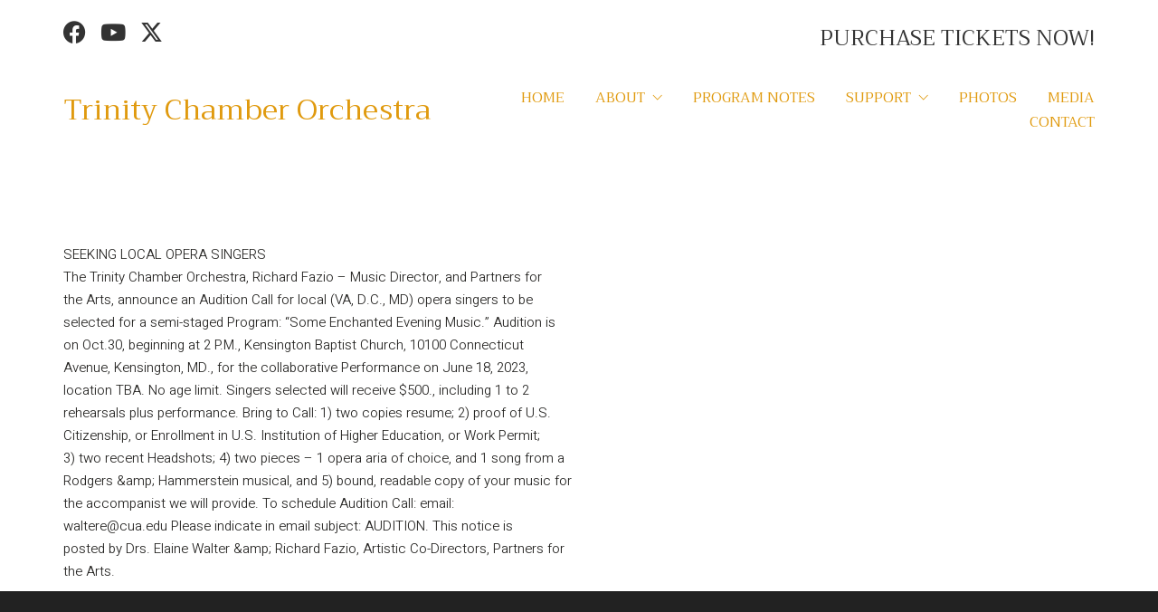

--- FILE ---
content_type: text/html; charset=UTF-8
request_url: http://trinitychamberorchestra.org/opera-auditions/
body_size: 13320
content:
<!DOCTYPE html>

<html class="no-js" lang="en">
<head>
    <meta charset="UTF-8">
    <meta name="viewport" content="width=device-width, initial-scale=1.0">

	<link rel="preconnect" href="https://fonts.googleapis.com">
<link rel="preconnect" href="https://fonts.gstatic.com" crossorigin>
<link rel="preload" href="https://fonts.gstatic.com/s/heebo/v12/NGS6v5_NC0k9P9H2TbFhsqMA.woff2" as="font" type="font/woff2" crossorigin>
<link rel="preload" href="https://fonts.gstatic.com/s/trirong/v6/7r3DqXNgp8wxdOdOlyAKzalB58P9ito.woff2" as="font" type="font/woff2" crossorigin>
<link rel="preload" href="https://fonts.gstatic.com/s/trirong/v6/7r3GqXNgp8wxdOdOn4so2IRj6uk.woff2" as="font" type="font/woff2" crossorigin>
<meta name='robots' content='index, follow, max-image-preview:large, max-snippet:-1, max-video-preview:-1' />
	<style>img:is([sizes="auto" i], [sizes^="auto," i]) { contain-intrinsic-size: 3000px 1500px }</style>
	
	<!-- This site is optimized with the Yoast SEO plugin v24.0 - https://yoast.com/wordpress/plugins/seo/ -->
	<title>Opera Auditions - The Trinity Chamber Orchestra</title>
	<link rel="canonical" href="http://trinitychamberorchestra.org/opera-auditions/" />
	<meta property="og:locale" content="en_US" />
	<meta property="og:type" content="article" />
	<meta property="og:title" content="Opera Auditions - The Trinity Chamber Orchestra" />
	<meta property="og:description" content="SEEKING LOCAL OPERA SINGERS The Trinity Chamber Orchestra, Richard Fazio – Music Director, and Partners for the Arts, announce an Audition Call for local (VA, D.C., MD) opera singers to be selected for a semi-staged Program: “Some Enchanted Evening Music.” Audition is on Oct.30, beginning at 2 P.M., Kensington Baptist Church, 10100 Connecticut Avenue, Kensington,&hellip;" />
	<meta property="og:url" content="http://trinitychamberorchestra.org/opera-auditions/" />
	<meta property="og:site_name" content="The Trinity Chamber Orchestra" />
	<meta name="twitter:card" content="summary_large_image" />
	<meta name="twitter:label1" content="Est. reading time" />
	<meta name="twitter:data1" content="1 minute" />
	<script type="application/ld+json" class="yoast-schema-graph">{"@context":"https://schema.org","@graph":[{"@type":"WebPage","@id":"http://trinitychamberorchestra.org/opera-auditions/","url":"http://trinitychamberorchestra.org/opera-auditions/","name":"Opera Auditions - The Trinity Chamber Orchestra","isPartOf":{"@id":"http://trinitychamberorchestra.org/#website"},"datePublished":"2022-08-24T19:30:21+00:00","dateModified":"2022-08-24T19:30:21+00:00","breadcrumb":{"@id":"http://trinitychamberorchestra.org/opera-auditions/#breadcrumb"},"inLanguage":"en","potentialAction":[{"@type":"ReadAction","target":["http://trinitychamberorchestra.org/opera-auditions/"]}]},{"@type":"BreadcrumbList","@id":"http://trinitychamberorchestra.org/opera-auditions/#breadcrumb","itemListElement":[{"@type":"ListItem","position":1,"name":"Home","item":"http://trinitychamberorchestra.org/"},{"@type":"ListItem","position":2,"name":"Opera Auditions"}]},{"@type":"WebSite","@id":"http://trinitychamberorchestra.org/#website","url":"http://trinitychamberorchestra.org/","name":"The Trinity Chamber Orchestra","description":"szczublm","potentialAction":[{"@type":"SearchAction","target":{"@type":"EntryPoint","urlTemplate":"http://trinitychamberorchestra.org/?s={search_term_string}"},"query-input":{"@type":"PropertyValueSpecification","valueRequired":true,"valueName":"search_term_string"}}],"inLanguage":"en"}]}</script>
	<!-- / Yoast SEO plugin. -->


<link rel='dns-prefetch' href='//fonts.googleapis.com' />
<link rel="alternate" type="application/rss+xml" title="The Trinity Chamber Orchestra &raquo; Feed" href="http://trinitychamberorchestra.org/feed/" />
<link rel="alternate" type="application/rss+xml" title="The Trinity Chamber Orchestra &raquo; Comments Feed" href="http://trinitychamberorchestra.org/comments/feed/" />
<script type="text/javascript">
/* <![CDATA[ */
window._wpemojiSettings = {"baseUrl":"https:\/\/s.w.org\/images\/core\/emoji\/15.0.3\/72x72\/","ext":".png","svgUrl":"https:\/\/s.w.org\/images\/core\/emoji\/15.0.3\/svg\/","svgExt":".svg","source":{"concatemoji":"http:\/\/trinitychamberorchestra.org\/wp-includes\/js\/wp-emoji-release.min.js?ver=6.7.4"}};
/*! This file is auto-generated */
!function(i,n){var o,s,e;function c(e){try{var t={supportTests:e,timestamp:(new Date).valueOf()};sessionStorage.setItem(o,JSON.stringify(t))}catch(e){}}function p(e,t,n){e.clearRect(0,0,e.canvas.width,e.canvas.height),e.fillText(t,0,0);var t=new Uint32Array(e.getImageData(0,0,e.canvas.width,e.canvas.height).data),r=(e.clearRect(0,0,e.canvas.width,e.canvas.height),e.fillText(n,0,0),new Uint32Array(e.getImageData(0,0,e.canvas.width,e.canvas.height).data));return t.every(function(e,t){return e===r[t]})}function u(e,t,n){switch(t){case"flag":return n(e,"\ud83c\udff3\ufe0f\u200d\u26a7\ufe0f","\ud83c\udff3\ufe0f\u200b\u26a7\ufe0f")?!1:!n(e,"\ud83c\uddfa\ud83c\uddf3","\ud83c\uddfa\u200b\ud83c\uddf3")&&!n(e,"\ud83c\udff4\udb40\udc67\udb40\udc62\udb40\udc65\udb40\udc6e\udb40\udc67\udb40\udc7f","\ud83c\udff4\u200b\udb40\udc67\u200b\udb40\udc62\u200b\udb40\udc65\u200b\udb40\udc6e\u200b\udb40\udc67\u200b\udb40\udc7f");case"emoji":return!n(e,"\ud83d\udc26\u200d\u2b1b","\ud83d\udc26\u200b\u2b1b")}return!1}function f(e,t,n){var r="undefined"!=typeof WorkerGlobalScope&&self instanceof WorkerGlobalScope?new OffscreenCanvas(300,150):i.createElement("canvas"),a=r.getContext("2d",{willReadFrequently:!0}),o=(a.textBaseline="top",a.font="600 32px Arial",{});return e.forEach(function(e){o[e]=t(a,e,n)}),o}function t(e){var t=i.createElement("script");t.src=e,t.defer=!0,i.head.appendChild(t)}"undefined"!=typeof Promise&&(o="wpEmojiSettingsSupports",s=["flag","emoji"],n.supports={everything:!0,everythingExceptFlag:!0},e=new Promise(function(e){i.addEventListener("DOMContentLoaded",e,{once:!0})}),new Promise(function(t){var n=function(){try{var e=JSON.parse(sessionStorage.getItem(o));if("object"==typeof e&&"number"==typeof e.timestamp&&(new Date).valueOf()<e.timestamp+604800&&"object"==typeof e.supportTests)return e.supportTests}catch(e){}return null}();if(!n){if("undefined"!=typeof Worker&&"undefined"!=typeof OffscreenCanvas&&"undefined"!=typeof URL&&URL.createObjectURL&&"undefined"!=typeof Blob)try{var e="postMessage("+f.toString()+"("+[JSON.stringify(s),u.toString(),p.toString()].join(",")+"));",r=new Blob([e],{type:"text/javascript"}),a=new Worker(URL.createObjectURL(r),{name:"wpTestEmojiSupports"});return void(a.onmessage=function(e){c(n=e.data),a.terminate(),t(n)})}catch(e){}c(n=f(s,u,p))}t(n)}).then(function(e){for(var t in e)n.supports[t]=e[t],n.supports.everything=n.supports.everything&&n.supports[t],"flag"!==t&&(n.supports.everythingExceptFlag=n.supports.everythingExceptFlag&&n.supports[t]);n.supports.everythingExceptFlag=n.supports.everythingExceptFlag&&!n.supports.flag,n.DOMReady=!1,n.readyCallback=function(){n.DOMReady=!0}}).then(function(){return e}).then(function(){var e;n.supports.everything||(n.readyCallback(),(e=n.source||{}).concatemoji?t(e.concatemoji):e.wpemoji&&e.twemoji&&(t(e.twemoji),t(e.wpemoji)))}))}((window,document),window._wpemojiSettings);
/* ]]> */
</script>
<style id='wp-emoji-styles-inline-css'>

	img.wp-smiley, img.emoji {
		display: inline !important;
		border: none !important;
		box-shadow: none !important;
		height: 1em !important;
		width: 1em !important;
		margin: 0 0.07em !important;
		vertical-align: -0.1em !important;
		background: none !important;
		padding: 0 !important;
	}
</style>
<link rel='stylesheet' id='wp-block-library-css' href='http://trinitychamberorchestra.org/wp-includes/css/dist/block-library/style.min.css?ver=6.7.4' media='all' />
<style id='classic-theme-styles-inline-css'>
/*! This file is auto-generated */
.wp-block-button__link{color:#fff;background-color:#32373c;border-radius:9999px;box-shadow:none;text-decoration:none;padding:calc(.667em + 2px) calc(1.333em + 2px);font-size:1.125em}.wp-block-file__button{background:#32373c;color:#fff;text-decoration:none}
</style>
<style id='global-styles-inline-css'>
:root{--wp--preset--aspect-ratio--square: 1;--wp--preset--aspect-ratio--4-3: 4/3;--wp--preset--aspect-ratio--3-4: 3/4;--wp--preset--aspect-ratio--3-2: 3/2;--wp--preset--aspect-ratio--2-3: 2/3;--wp--preset--aspect-ratio--16-9: 16/9;--wp--preset--aspect-ratio--9-16: 9/16;--wp--preset--color--black: #000000;--wp--preset--color--cyan-bluish-gray: #abb8c3;--wp--preset--color--white: #ffffff;--wp--preset--color--pale-pink: #f78da7;--wp--preset--color--vivid-red: #cf2e2e;--wp--preset--color--luminous-vivid-orange: #ff6900;--wp--preset--color--luminous-vivid-amber: #fcb900;--wp--preset--color--light-green-cyan: #7bdcb5;--wp--preset--color--vivid-green-cyan: #00d084;--wp--preset--color--pale-cyan-blue: #8ed1fc;--wp--preset--color--vivid-cyan-blue: #0693e3;--wp--preset--color--vivid-purple: #9b51e0;--wp--preset--gradient--vivid-cyan-blue-to-vivid-purple: linear-gradient(135deg,rgba(6,147,227,1) 0%,rgb(155,81,224) 100%);--wp--preset--gradient--light-green-cyan-to-vivid-green-cyan: linear-gradient(135deg,rgb(122,220,180) 0%,rgb(0,208,130) 100%);--wp--preset--gradient--luminous-vivid-amber-to-luminous-vivid-orange: linear-gradient(135deg,rgba(252,185,0,1) 0%,rgba(255,105,0,1) 100%);--wp--preset--gradient--luminous-vivid-orange-to-vivid-red: linear-gradient(135deg,rgba(255,105,0,1) 0%,rgb(207,46,46) 100%);--wp--preset--gradient--very-light-gray-to-cyan-bluish-gray: linear-gradient(135deg,rgb(238,238,238) 0%,rgb(169,184,195) 100%);--wp--preset--gradient--cool-to-warm-spectrum: linear-gradient(135deg,rgb(74,234,220) 0%,rgb(151,120,209) 20%,rgb(207,42,186) 40%,rgb(238,44,130) 60%,rgb(251,105,98) 80%,rgb(254,248,76) 100%);--wp--preset--gradient--blush-light-purple: linear-gradient(135deg,rgb(255,206,236) 0%,rgb(152,150,240) 100%);--wp--preset--gradient--blush-bordeaux: linear-gradient(135deg,rgb(254,205,165) 0%,rgb(254,45,45) 50%,rgb(107,0,62) 100%);--wp--preset--gradient--luminous-dusk: linear-gradient(135deg,rgb(255,203,112) 0%,rgb(199,81,192) 50%,rgb(65,88,208) 100%);--wp--preset--gradient--pale-ocean: linear-gradient(135deg,rgb(255,245,203) 0%,rgb(182,227,212) 50%,rgb(51,167,181) 100%);--wp--preset--gradient--electric-grass: linear-gradient(135deg,rgb(202,248,128) 0%,rgb(113,206,126) 100%);--wp--preset--gradient--midnight: linear-gradient(135deg,rgb(2,3,129) 0%,rgb(40,116,252) 100%);--wp--preset--font-size--small: 13px;--wp--preset--font-size--medium: 20px;--wp--preset--font-size--large: 36px;--wp--preset--font-size--x-large: 42px;--wp--preset--spacing--20: 0.44rem;--wp--preset--spacing--30: 0.67rem;--wp--preset--spacing--40: 1rem;--wp--preset--spacing--50: 1.5rem;--wp--preset--spacing--60: 2.25rem;--wp--preset--spacing--70: 3.38rem;--wp--preset--spacing--80: 5.06rem;--wp--preset--shadow--natural: 6px 6px 9px rgba(0, 0, 0, 0.2);--wp--preset--shadow--deep: 12px 12px 50px rgba(0, 0, 0, 0.4);--wp--preset--shadow--sharp: 6px 6px 0px rgba(0, 0, 0, 0.2);--wp--preset--shadow--outlined: 6px 6px 0px -3px rgba(255, 255, 255, 1), 6px 6px rgba(0, 0, 0, 1);--wp--preset--shadow--crisp: 6px 6px 0px rgba(0, 0, 0, 1);}:where(.is-layout-flex){gap: 0.5em;}:where(.is-layout-grid){gap: 0.5em;}body .is-layout-flex{display: flex;}.is-layout-flex{flex-wrap: wrap;align-items: center;}.is-layout-flex > :is(*, div){margin: 0;}body .is-layout-grid{display: grid;}.is-layout-grid > :is(*, div){margin: 0;}:where(.wp-block-columns.is-layout-flex){gap: 2em;}:where(.wp-block-columns.is-layout-grid){gap: 2em;}:where(.wp-block-post-template.is-layout-flex){gap: 1.25em;}:where(.wp-block-post-template.is-layout-grid){gap: 1.25em;}.has-black-color{color: var(--wp--preset--color--black) !important;}.has-cyan-bluish-gray-color{color: var(--wp--preset--color--cyan-bluish-gray) !important;}.has-white-color{color: var(--wp--preset--color--white) !important;}.has-pale-pink-color{color: var(--wp--preset--color--pale-pink) !important;}.has-vivid-red-color{color: var(--wp--preset--color--vivid-red) !important;}.has-luminous-vivid-orange-color{color: var(--wp--preset--color--luminous-vivid-orange) !important;}.has-luminous-vivid-amber-color{color: var(--wp--preset--color--luminous-vivid-amber) !important;}.has-light-green-cyan-color{color: var(--wp--preset--color--light-green-cyan) !important;}.has-vivid-green-cyan-color{color: var(--wp--preset--color--vivid-green-cyan) !important;}.has-pale-cyan-blue-color{color: var(--wp--preset--color--pale-cyan-blue) !important;}.has-vivid-cyan-blue-color{color: var(--wp--preset--color--vivid-cyan-blue) !important;}.has-vivid-purple-color{color: var(--wp--preset--color--vivid-purple) !important;}.has-black-background-color{background-color: var(--wp--preset--color--black) !important;}.has-cyan-bluish-gray-background-color{background-color: var(--wp--preset--color--cyan-bluish-gray) !important;}.has-white-background-color{background-color: var(--wp--preset--color--white) !important;}.has-pale-pink-background-color{background-color: var(--wp--preset--color--pale-pink) !important;}.has-vivid-red-background-color{background-color: var(--wp--preset--color--vivid-red) !important;}.has-luminous-vivid-orange-background-color{background-color: var(--wp--preset--color--luminous-vivid-orange) !important;}.has-luminous-vivid-amber-background-color{background-color: var(--wp--preset--color--luminous-vivid-amber) !important;}.has-light-green-cyan-background-color{background-color: var(--wp--preset--color--light-green-cyan) !important;}.has-vivid-green-cyan-background-color{background-color: var(--wp--preset--color--vivid-green-cyan) !important;}.has-pale-cyan-blue-background-color{background-color: var(--wp--preset--color--pale-cyan-blue) !important;}.has-vivid-cyan-blue-background-color{background-color: var(--wp--preset--color--vivid-cyan-blue) !important;}.has-vivid-purple-background-color{background-color: var(--wp--preset--color--vivid-purple) !important;}.has-black-border-color{border-color: var(--wp--preset--color--black) !important;}.has-cyan-bluish-gray-border-color{border-color: var(--wp--preset--color--cyan-bluish-gray) !important;}.has-white-border-color{border-color: var(--wp--preset--color--white) !important;}.has-pale-pink-border-color{border-color: var(--wp--preset--color--pale-pink) !important;}.has-vivid-red-border-color{border-color: var(--wp--preset--color--vivid-red) !important;}.has-luminous-vivid-orange-border-color{border-color: var(--wp--preset--color--luminous-vivid-orange) !important;}.has-luminous-vivid-amber-border-color{border-color: var(--wp--preset--color--luminous-vivid-amber) !important;}.has-light-green-cyan-border-color{border-color: var(--wp--preset--color--light-green-cyan) !important;}.has-vivid-green-cyan-border-color{border-color: var(--wp--preset--color--vivid-green-cyan) !important;}.has-pale-cyan-blue-border-color{border-color: var(--wp--preset--color--pale-cyan-blue) !important;}.has-vivid-cyan-blue-border-color{border-color: var(--wp--preset--color--vivid-cyan-blue) !important;}.has-vivid-purple-border-color{border-color: var(--wp--preset--color--vivid-purple) !important;}.has-vivid-cyan-blue-to-vivid-purple-gradient-background{background: var(--wp--preset--gradient--vivid-cyan-blue-to-vivid-purple) !important;}.has-light-green-cyan-to-vivid-green-cyan-gradient-background{background: var(--wp--preset--gradient--light-green-cyan-to-vivid-green-cyan) !important;}.has-luminous-vivid-amber-to-luminous-vivid-orange-gradient-background{background: var(--wp--preset--gradient--luminous-vivid-amber-to-luminous-vivid-orange) !important;}.has-luminous-vivid-orange-to-vivid-red-gradient-background{background: var(--wp--preset--gradient--luminous-vivid-orange-to-vivid-red) !important;}.has-very-light-gray-to-cyan-bluish-gray-gradient-background{background: var(--wp--preset--gradient--very-light-gray-to-cyan-bluish-gray) !important;}.has-cool-to-warm-spectrum-gradient-background{background: var(--wp--preset--gradient--cool-to-warm-spectrum) !important;}.has-blush-light-purple-gradient-background{background: var(--wp--preset--gradient--blush-light-purple) !important;}.has-blush-bordeaux-gradient-background{background: var(--wp--preset--gradient--blush-bordeaux) !important;}.has-luminous-dusk-gradient-background{background: var(--wp--preset--gradient--luminous-dusk) !important;}.has-pale-ocean-gradient-background{background: var(--wp--preset--gradient--pale-ocean) !important;}.has-electric-grass-gradient-background{background: var(--wp--preset--gradient--electric-grass) !important;}.has-midnight-gradient-background{background: var(--wp--preset--gradient--midnight) !important;}.has-small-font-size{font-size: var(--wp--preset--font-size--small) !important;}.has-medium-font-size{font-size: var(--wp--preset--font-size--medium) !important;}.has-large-font-size{font-size: var(--wp--preset--font-size--large) !important;}.has-x-large-font-size{font-size: var(--wp--preset--font-size--x-large) !important;}
:where(.wp-block-post-template.is-layout-flex){gap: 1.25em;}:where(.wp-block-post-template.is-layout-grid){gap: 1.25em;}
:where(.wp-block-columns.is-layout-flex){gap: 2em;}:where(.wp-block-columns.is-layout-grid){gap: 2em;}
:root :where(.wp-block-pullquote){font-size: 1.5em;line-height: 1.6;}
</style>
<link rel='stylesheet' id='cpsh-shortcodes-css' href='http://trinitychamberorchestra.org/wp-content/plugins/column-shortcodes//assets/css/shortcodes.css?ver=1.0.1' media='all' />
<link rel='stylesheet' id='kalium-bootstrap-css-css' href='http://trinitychamberorchestra.org/wp-content/themes/kalium/assets/css/bootstrap.min.css?ver=3.19.1733870763' media='all' />
<link rel='stylesheet' id='kalium-theme-base-css-css' href='http://trinitychamberorchestra.org/wp-content/themes/kalium/assets/css/base.min.css?ver=3.19.1733870763' media='all' />
<link rel='stylesheet' id='kalium-theme-style-new-css-css' href='http://trinitychamberorchestra.org/wp-content/themes/kalium/assets/css/new/style.min.css?ver=3.19.1733870763' media='all' />
<link rel='stylesheet' id='kalium-theme-other-css-css' href='http://trinitychamberorchestra.org/wp-content/themes/kalium/assets/css/other.min.css?ver=3.19.1733870763' media='all' />
<link rel='stylesheet' id='kalium-style-css-css' href='http://trinitychamberorchestra.org/wp-content/themes/kalium/style.css?ver=3.19.1733870763' media='all' />
<link rel='stylesheet' id='custom-skin-css' href='http://trinitychamberorchestra.org/wp-content/themes/kalium-child-hotel/custom-skin.css?ver=05a59ae95a3e9ff127f521433565bed1' media='all' />
<link rel='stylesheet' id='kalium-child-css' href='http://trinitychamberorchestra.org/wp-content/themes/kalium-child-hotel/style.css?ver=6.7.4' media='all' />
<link rel='stylesheet' id='typolab-heebo-font-font-4-css' href='https://fonts.googleapis.com/css2?family=Heebo%3Awght%40300%3B400%3B500&#038;display=swap&#038;ver=3.19' media='all' />
<link rel='stylesheet' id='typolab-trirong-font-font-3-css' href='https://fonts.googleapis.com/css2?family=Trirong%3Awght%40300%3B400&#038;display=swap&#038;ver=3.19' media='all' />
    <script type="text/javascript">
		var ajaxurl = ajaxurl || 'http://trinitychamberorchestra.org/wp-admin/admin-ajax.php';
		    </script>
	
<style data-custom-selectors>.sub-heading{font-family:"Heebo";font-style:normal;font-weight:500;text-transform:uppercase;font-size:11px}.site-footer.site-footer-inverted .footer-bottom-content .copyrights p, .site-footer.site-footer-inverted .footer-bottom-content .copyrights a{font-family:"Heebo";font-style:normal;font-weight:300;text-transform:uppercase;font-size:11px}.site-footer .footer-widgets .widget .widgettitle{font-family:"Heebo";font-style:normal;font-weight:300;text-transform:uppercase;font-size:13px}.homepage-button{font-family:"Heebo";font-style:normal;font-weight:normal}.contact-form .button, .button{font-family:"Heebo";font-style:normal;font-weight:normal;text-transform:uppercase;font-size:13px}.title-stylized h5{font-family:"Heebo";font-style:normal;font-weight:normal;text-transform:uppercase;font-size:13px}body, p{font-family:"Heebo";font-style:normal;font-weight:300}.labeled-input-row label, .labeled-textarea-row label{font-family:"Heebo";font-style:normal;font-weight:normal;text-transform:uppercase;font-size:13px}.widget.widget_recent_entries li .post-date, .woocommerce .woocommerce-Reviews #comments .commentlist .comment-text .meta time, .single-post .post .post-meta-only .post-meta, .single-post .post-comments--list .comment .commenter-details .date, .wpb_wrapper .lab-blog-posts .blog-post-entry .blog-post-content-container .blog-post-date, .blog-posts .post-item .post-details .post-meta{font-family:"Heebo";font-style:normal;font-weight:300;text-transform:uppercase;font-size:11px}.post-navigation--label em{font-family:"Heebo";font-style:normal;font-weight:300;text-transform:uppercase;font-size:11px}.portfolio-holder .thumb .hover-state .info p{font-family:"Heebo";font-style:normal;font-weight:300;text-transform:uppercase;font-size:13px}.product-filter ul li a{font-family:"Heebo";font-style:normal;font-weight:300;text-transform:uppercase;font-size:18px}.restaurant-menu h4{font-family:"Heebo";font-style:normal;font-weight:normal;text-transform:uppercase;font-size:12px}.page-heading--description p, .section-title p{font-family:"Heebo";font-style:normal;font-weight:300;font-size:16px}.home .show-more .reveal-button{font-family:"Heebo";font-style:normal;font-weight:normal;text-transform:uppercase;font-size:14px}</style>
<style data-custom-selectors>h1, h2, h3, h4, h5, h6{font-family:"Trirong";font-style:normal;font-weight:normal}.main-header.menu-type-standard-menu .standard-menu-container div.menu>ul>li>a, .main-header.menu-type-standard-menu .standard-menu-container ul.menu>li>a, .main-header.menu-type-standard-menu .standard-menu-container div.menu>ul ul li a, .main-header.menu-type-standard-menu .standard-menu-container ul.menu ul li a{font-family:"Trirong";font-style:normal;font-weight:normal;text-transform:uppercase}.main-header .header-logo{font-family:"Trirong";font-style:normal;font-weight:normal}.site-footer.site-footer-inverted .footer-widgets .widget{font-family:"Trirong";font-style:normal;font-weight:normal}.site-footer.site-footer-inverted .footer-widgets .widget ul li{font-family:"Trirong";font-style:normal;font-weight:normal;font-size:16px}.post-navigation--post-title{font-family:"Trirong";font-style:normal;font-weight:normal}.single-post .post .post-share-networks .share-title{font-family:"Trirong";font-style:normal;font-weight:normal}.portfolio-holder .thumb .hover-state .info h3{font-family:"Trirong";font-style:normal;font-weight:300;font-size:30px}.portfolio-title-holder .pt-column.pt-column-title h1{font-family:"Trirong";font-style:normal;font-weight:normal;font-size:56px}.single-portfolio-holder .details .services.row+ .link a{font-family:"Trirong";font-style:normal;font-weight:normal}.food-list del{font-family:"Trirong";font-style:normal;font-weight:normal;font-size:20px}@media screen and (max-width:992px){.food-list del{font-size:16px}}.food-list h3{font-family:"Trirong";font-style:normal;font-weight:normal;font-size:20px}@media screen and (max-width:992px){.food-list h3{font-size:16px}}.restaurant-menu li{font-family:"Trirong";font-style:normal;font-weight:normal;font-size:20px}.types-of-massage h3{font-family:"Trirong";font-style:normal;font-weight:300;font-size:24px}.page-heading--title{font-family:"Trirong";font-style:normal;font-weight:normal;font-size:56px}.h1-title, .page-heading--title, .portfolio-title-holder .pt-column.pt-column-title h1{font-family:"Trirong";font-style:normal;font-weight:normal;font-size:64px}@media screen and (max-width:768px){.h1-title, .page-heading--title, .portfolio-title-holder .pt-column.pt-column-title h1{font-size:36px}}.home-auto-type h2{font-family:"Trirong";font-style:normal;font-weight:normal;font-size:32px}@media screen and (max-width:768px){.home-auto-type h2{font-size:20px}}.mobile-menu-wrapper.mobile-menu-fullscreen .mobile-menu-container ul.menu li a{font-family:"Trirong";font-style:normal;font-weight:300;font-size:24px}</style><script type="text/javascript" src="http://trinitychamberorchestra.org/wp-includes/js/jquery/jquery.min.js?ver=3.7.1" id="jquery-core-js"></script>
<script type="text/javascript" src="http://trinitychamberorchestra.org/wp-includes/js/jquery/jquery-migrate.min.js?ver=3.4.1" id="jquery-migrate-js"></script>
<link rel="https://api.w.org/" href="http://trinitychamberorchestra.org/wp-json/" /><link rel="alternate" title="JSON" type="application/json" href="http://trinitychamberorchestra.org/wp-json/wp/v2/pages/2468" /><link rel="EditURI" type="application/rsd+xml" title="RSD" href="http://trinitychamberorchestra.org/xmlrpc.php?rsd" />
<meta name="generator" content="WordPress 6.7.4" />
<link rel='shortlink' href='http://trinitychamberorchestra.org/?p=2468' />
<link rel="alternate" title="oEmbed (JSON)" type="application/json+oembed" href="http://trinitychamberorchestra.org/wp-json/oembed/1.0/embed?url=http%3A%2F%2Ftrinitychamberorchestra.org%2Fopera-auditions%2F" />
<link rel="alternate" title="oEmbed (XML)" type="text/xml+oembed" href="http://trinitychamberorchestra.org/wp-json/oembed/1.0/embed?url=http%3A%2F%2Ftrinitychamberorchestra.org%2Fopera-auditions%2F&#038;format=xml" />
<style id="theme-custom-css">.title-divider {    margin-top: 15px !important;    margin-bottom: 25px !important;    width: 220px;    height: auto;}.image-shadow {    -webkit-box-shadow: -20px 15px 90px rgba(0, 0, 0, 0.30);    box-shadow: -20px 15px 90px rgba(0, 0, 0, 0.30);}.section-title {    margin-top: 40px;}body,p {    line-height: 1.7;}.site-footer a:after,.wrapper a:after {    display: none;}.site-footer a:hover,.blog-posts .post-item .post-details .post-title a:hover,.single-post .post .post-meta a:hover,.wrapper a:hover,.wpb_wrapper .lab-blog-posts .blog-post-entry .blog-post-content-container .blog-post-title a:hover,body a:hover {    color: #222;}.page-heading {    margin-bottom: 40px;    margin-top: 40px;}.page-heading--title-section {    width: 100%;    margin: 0 auto;    max-width: 70%;    text-align: center;    position: relative;    margin-bottom: 0;    margin-top: 0;}.page-heading--title,.portfolio-title-holder .pt-column.pt-column-title h1 {    margin-bottom: 15px;}.page-heading--description p~p {    margin-top: 0px;}.main-header.menu-type-standard-menu .standard-menu-container div.menu>ul>li+li,.main-header.menu-type-standard-menu .standard-menu-container ul.menu>li+li {    margin-left: 30px;}.main-header.menu-type-standard-menu .standard-menu-container ul.menu>li>a:hover {    color: #c39a2c !important;}.main-header.menu-type-standard-menu .standard-menu-container ul.menu>li.current-menu-item>a,.main-header.menu-type-standard-menu .standard-menu-container ul.menu>li.current_page_parent>a,.main-header.menu-type-standard-menu .standard-menu-container ul.menu>li>a:hover {    color: #c39a2c !important;}.main-header.menu-type-standard-menu .standard-menu-container div.menu > ul ul,.main-header.menu-type-standard-menu .standard-menu-container ul.menu ul {    background-color: #c39a2c !important;    box-shadow: 0px 0px 0px 5px #c39a2c, inset 0px 0px 0px 1px rgba(255,255,255,.5) !important;}.labeled-input-row label,.labeled-textarea-row label {    letter-spacing: 2px;}.custom .tp-bullet {    width: 60px;    height: 2px;    background: rgba(255,255,255,0.5);}.custom .tp-bullet:hover,.custom .tp-bullet.selected {    background: rgba(255,255,255,1);}.homepage-intro {    padding: 45px 0;}.home-auto-type h2 {    margin-top: 0px;}.service-icons {    padding-top: 35px;}.service-icons img {    height: 48px;    width: auto;}.homepage-reviews {    padding-top: 45px;}.vc_tta-container {    margin-bottom: 0px;}.review-tabs {    width: 60%;    margin: 0 auto;}.homepage-events  .show-more {    margin: 0px;}.home .show-more .reveal-button {    border: none;    letter-spacing: 2px;}.home .show-more .reveal-button a {    color: #000;    box-shadow: 0px 0px 0px 1px rgba(0,0,0,.1), 0px 0px 0px 2px #FFF, 0px 0px 0px 3px rgba(0,0,0,.1);}.home .show-more .reveal-button a:hover {    box-shadow: 0px 0px 0px 1px rgba(0,0,0,.5), 0px 0px 0px 2px #FFF, 0px 0px 0px 3px rgba(0,0,0,.5);}.homepage-events .show-more .reveal-button a {    box-shadow: 0px 0px 0px 1px rgba(0,0,0,.1), 0px 0px 0px 2px #EEE, 0px 0px 0px 3px rgba(0,0,0,.1);}.homepage-events .show-more .reveal-button a:hover {    box-shadow: 0px 0px 0px 1px rgba(0,0,0,.5), 0px 0px 0px 2px #EEE, 0px 0px 0px 3px rgba(0,0,0,.5);}.homepage-events {    padding-top: 45px;    padding-bottom: 30px;}.homepage-posts .blog-post-entry .blog-post-content-container {    background: #FFF;}.homepage-rooms {    padding-top: 45px;}.homepage-rooms .wpb_wrapper .lab-portfolio-items .more-link {    margin-top: 10px;}.homepage-rooms .show-more {    margin: 0px;}.blog-posts .post-item.template-standard .post-details {    padding: 35px 40px;}.blog-posts .post-item.template-standard {    -webkit-transition: all 0.3s;    -o-transition: all 0.3s;    transition: all 0.3s;}.blog-posts .post-item.template-standard:hover {    -webkit-box-shadow: 0 5px 20px rgba(0, 0, 0, .06);    box-shadow: 0 5px 20px rgba(0, 0, 0, .06);}.wpb_wrapper .lab-blog-posts .blog-post-entry .blog-post-content-container .blog-post-title a:after,.blog-posts .post-item .post-details .post-title a:after {    display: none;}.wpb_wrapper .lab-blog-posts .blog-post-entry .blog-post-content-container .blog-post-title a:hover,.blog-posts .post-item .post-details .post-title a:hover {    color: #c39a2c;}.blog-posts .post-item .post-details .post-meta i {    display: none;}.widget.widget_recent_entries li .post-date,.woocommerce .woocommerce-Reviews #comments .commentlist .comment-text .meta time,.single-post .post .post-meta-only .post-meta,.single-post .post-comments--list .comment .commenter-details .date,.post-navigation--label em,.wpb_wrapper .lab-blog-posts .blog-post-entry .blog-post-content-container .blog-post-date,.blog-posts .post-item .post-details .post-meta {    letter-spacing: 2px;}.blog-posts .post-item .post-details .post-meta {    margin-bottom: 5px;}.post_format-post-format-link .post-details {    background-color: #f3ede5;    border: none !important;    padding: 30px;}.post_format-post-format-link .post-item {    -webkit-box-shadow: 0 5px 20px rgba(0, 0, 0, .06);    box-shadow: 0 5px 20px rgba(0, 0, 0, .06);}.post_format-post-format-link .post-details .post-meta {    display: none;}.post_format-post-format-link .post-details .post-excerpt {    margin-bottom: 0px !important;}.post_format-post-format-link .post-details .post-excerpt p {    margin-bottom: 0px;}.single-post .post .post-meta a {    color: #c39a2c;}.single-post .post .post-meta i {    line-height: 0;}.widget_text.widget.widget_custom_html {    padding: 0px !important;}.widget.widget_product_search .search-bar input[name="s"],.widget.widget_search .search-bar input[name="s"] {    background: none;}.widget-area--skin-background-fill .widget.widget_tag_cloud a {    background: #FFF;}.portfolio-title-holder {    display: block;}.portfolio-title-holder .pt-column.pt-column-title {    width: 100%;    margin: 0 auto;    max-width: 70%;    text-align: center;    position: relative;    margin-bottom: 40px;    padding-right: 0px;}.portfolio-title-holder .pt-column {    margin: auto;}.product-filter ul li.active a {    color: #c39a2c;}.product-filter ul li a:after {    height: 2px !important;    display: block;    background: #c39a2c;    content: "";    width: 0%;    position: absolute;    top: 45%;    margin: 0 auto;    left: 0;    right: 0;    -webkit-transition: all .2s cubic-bezier(0, 0, 0.16, 0.95);    -o-transition: all .2s cubic-bezier(0, 0, 0.16, 0.95);    transition: all .2s cubic-bezier(0, 0, 0.16, 0.95);    opacity: 0.5;}.product-filter ul li a:hover:after {    width: 100%;    opacity: 1;}.product-filter ul li.active a:after {    opacity: 1;}.product-filter ul {    text-align: center;}.portfolio-holder .thumb .hover-state .info p {    letter-spacing: 2px;}.portfolio-holder .thumb .hover-state .info p a:hover {    color: #222;}.single-portfolio-holder .checklist-entry ul {    list-style-type: none;    padding: 0px;}.single-portfolio-holder .checklist-entry img {    vertical-align: baseline;    margin-right: 10px;}.single-portfolio-holder .details .link a {    background: #c39a2c;    padding: 5px 20px;    color: #FFF;}.single-portfolio-holder.portfolio-type-5 .portfolio-description-container .portfolio-description-fullinfo .collapse-project-info {    margin: 0px;    visibility: hidden;    opacity: 0;    -webkit-transition: opacity 0.3s;    -o-transition: opacity 0.3s;    transition: opacity 0.3s;}.single-portfolio-holder.portfolio-type-5 .portfolio-description-container .portfolio-description-fullinfo:hover .collapse-project-info {    visibility: visible;    opacity: 1;}.restaurant {    padding: 45px 0;}.restaurant-row-2 {    padding: 30px 0;}.restaurant-menu {    padding: 0;    padding-top: 35px;}.restaurant-menu h4 {    letter-spacing: 3px;    margin-bottom: 20px;}.restaurant-menu ul {    text-align: left;}.restaurant-menu li a:after {    display: none !important;}.restaurant-menu li {    border-bottom: 1px solid #e0ded4 !important;    padding: 10px 15px 5px 0px !important;    margin: 0px !important;}.restaurant-menu ul li.vc_active {    border-bottom-color: #222 !important;}.restaurant-menu ul li.vc_active a {    color: #222 !important;}.wpb-js-composer .vc_tta.restaurant-menu .vc_tta-panel-body {    -webkit-transition: none !important;    -o-transition: none !important;    transition: none !important;    -webkit-transform: none !important;    -ms-transform: none !important;    transform: none !important;}.food-list h3 {    border-bottom: 1px dotted #CCC;    padding-bottom: 10px;    color: #000;}.food-list del {    position: absolute;    top: 0;    right: 0;    text-decoration: none;    color: #000;}.food-list p {    padding-right: 0;    color: #888;}.vc_btn3:after {    background-color: transparent !important;}.menu-catalog {    padding: 0;    padding-top: 20px;}.spa-services {    padding: 40px 0;}.spa-menu-row {    padding: 50px 0;}.spa-divider {    text-align: center !important;}.spa-divider img {    width: 20%;}.spa-menu .vc_tta-panel-body {    padding: 25px 50px !important;    -webkit-box-shadow: 0 5px 40px rgba(0, 0, 0, .15);    box-shadow: 0 5px 40px rgba(0, 0, 0, .15);}.spa-menu .vc_tta-tab {    padding-bottom: 0px !important;    border-bottom: none !important;    padding-right: 5px !important;}.spa-menu .vc_tta-tab a {    padding: 5px 20px !important;}.types-of-massage {    padding-top: 35px;}.types-of-massage h3 {    line-height: 1.8;}.types-of-massage h3 img {    width: 36px;    margin-right: 20px;    float: left;}.massage-row {    background-position: bottom right;    background-repeat: no-repeat;    background-size: 30%;    background-color: #fafafa;    padding: 50px 0;}.sub-heading {    letter-spacing: 5px;}.separator-rotate {    -webkit-transform: rotate(90deg);    -ms-transform: rotate(90deg);    transform: rotate(90deg);}.contact-address-row {    padding-top: 70px;}.contact-address-small-box {    padding-top: 20px;    padding-bottom: 30px;}.contact-address .vc_column-inner {    margin-top: 50px;    margin-right: -100px;    padding: 55px 130px 35px 55px;}.labeled-textarea-row textarea {    background-image: -webkit-linear-gradient(#CCC 1px, transparent 1px);    background-image: -o-linear-gradient(#CCC 1px, transparent 1px);    background-image: linear-gradient(#CCC 1px, transparent 1px);}.labeled-input-row input {    border-bottom-color: #CCC;}.title-stylized {    letter-spacing: 2px;    margin-bottom: 20px}.wpb_wrapper .lab-google-map.contact-page {    margin-bottom: 35px;    -webkit-box-shadow: -20px 15px 90px rgba(0, 0, 0, 0.30);    box-shadow: -20px 15px 90px rgba(0, 0, 0, 0.30);    -webkit-transition: all 0.3s;    -o-transition: all 0.3s;    transition: all 0.3s;}@media (min-width: 1200px) {    footer .container {        width: 960px !important;    }}footer.site-footer {    background: #222 !important;}footer.site-footer {    padding-top: 30px;}.site-footer .footer-widgets .widget.widget_nav_menu ul li a:hover {    color: #FFF;}.site-footer .footer-widgets .widget.widget_nav_menu ul li a:after {    height: 1px !important;    display: block;    background: #c39a2c;    content: "";    width: 0%;    position: absolute;    margin: 0 auto;    left: 0;    right: 0;    -webkit-transition: all .2s cubic-bezier(0, 0, 0.16, 0.95);    -o-transition: all .2s cubic-bezier(0, 0, 0.16, 0.95);    transition: all .2s cubic-bezier(0, 0, 0.16, 0.95);    opacity: 0.5;}.site-footer .footer-widgets .widget.widget_nav_menu ul li a:hover:after {    width: 100%;    opacity: 1;}.widget-area.widgets--columned-layout>.widget {    margin-bottom: 0px;}.site-footer.site-footer-inverted .footer-widgets .widget ul li {    padding: 2px 0;}.site-footer.site-footer-inverted .footer-widgets .widget a {    color: #999;}.site-footer .footer-widgets .widget .widgettitle {    letter-spacing: 2px;}.site-footer .footer-widgets {    margin: 30px 0px;}.footer-awards {    text-align: center;    padding: 0px;    margin-bottom: 40px;}.footer-awards li {    display: inline-block;    list-style-type: none;    margin-right: 20px;}.footer-awards li img {    width: 64px;}.site-footer.site-footer-inverted hr {    display: none;}.site-footer .footer-bottom-content {    padding-top: 20px;    padding-bottom: 20px;}.site-footer.footer-bottom-horizontal .footer-bottom-content {    display: block;}.site-footer.footer-bottom-horizontal .footer-bottom-content .footer-content-right {    width: 100%;    display: block;}.site-footer.footer-bottom-horizontal .footer-bottom-content .footer-content-left {    display: block;    width: 100%;    text-align: center;}.site-footer.site-footer-inverted .footer-bottom-content .copyrights {    text-align: center;}.site-footer.site-footer-inverted .footer-bottom-content .copyrights p {    letter-spacing: 4px;    color: #999;}.site-footer.site-footer-inverted .footer-bottom-content .copyrights a {    letter-spacing: 4px;    color: #999;}.site-footer.footer-bottom-horizontal .footer-bottom-content .social-networks {    margin-top: 0px;}.site-footer.footer-bottom-horizontal .footer-bottom-content .social-networks.rounded li a {    width: 35px;    height: 35px;    background: transparent !important;}.site-footer.footer-bottom-horizontal .footer-bottom-content .social-networks.rounded li a i {    color: #999;}@media (min-width: 1400px) {    .container, .content-area {        width: 1370px;        max-width: 1370px;    }    .vc-container .vc-parent-row.row-stretch_row>.vc_row,    .vc-container .vc-parent-row.row-default {        width: 1370px;        max-width: 1370px;    }}@media (min-width: 1600px) {    .container, .content-area {        width: 1570px;        max-width: 1570px;    }    .vc-container .vc-parent-row.row-stretch_row>.vc_row,    .vc-container .vc-parent-row.row-default {        width: 1570px;        max-width: 1570px;    }}.site-footer .footer-widgets .widget.widget_nav_menu ul li a {    -webkit-transition: all .2s cubic-bezier(0, 0, 0.16, 0.95);    -o-transition: all .2s cubic-bezier(0, 0, 0.16, 0.95);    transition: all .2s cubic-bezier(0, 0, 0.16, 0.95);}.go-to-top {    background-color: #c39a2c;}.wpb_wrapper .lab-blog-posts .blog-post-entry {    -webkit-transition: all 0.3s;    -o-transition: all 0.3s;    transition: all 0.3s;}.wpb_wrapper .lab-blog-posts .blog-post-entry:hover {    -webkit-box-shadow: 0 5px 20px rgba(0, 0, 0, .06);    box-shadow: 0 5px 20px rgba(0, 0, 0, .06);}.vc_sep_width_10 {    width: 6%;}@media screen and (max-width: 480px){        .image-shadow {        -webkit-box-shadow: none;        box-shadow: none;    }        .page-heading--title-section {        width: 100%;        max-width: 90%;    }        .menu-bar .ham:after,    .menu-bar .ham:before,    .menu-bar .ham {        height: 1px;    }        .menu-bar .ham:after {        top: 6px;    }        .menu-bar .ham:before,    .menu-bar .ham:after,    .menu-bar .ham {        width: 30px;    }        .menu-bar .ham:before {        top: -6px;    }        .menu-bar.exit .ham:after {        -webkit-transform: translateY(-6px) rotateZ(45deg);        transform: translateY(-6px) rotateZ(45deg);    }        .menu-bar.exit .ham:before {        -webkit-transform: translateY(6px) rotateZ(-45deg);        transform: translateY(6px) rotateZ(-45deg);    }        .mobile-menu-wrapper .mobile-menu-container .search-form input::placeholder,    .mobile-menu-wrapper .mobile-menu-container .search-form label {        color: rgba(255,255,255,0.75);    }        .mobile-menu-wrapper.mobile-menu-fullscreen+.mobile-menu-overlay {        background-color: rgba(195, 154, 44, 0.95);    }        .mobile-menu-wrapper .mobile-menu-container div.menu>ul>li>a, .mobile-menu-wrapper .mobile-menu-container ul.menu>li>a {        padding: 5px 30px;    }        .homepage-intro {        padding: 30px 0 45px 0;    }        .service-icons {        padding-top: 0px;    }        .service-icons .vc_column_container {        margin-top: 35px;    }        .homepage-reviews {        padding-top: 35px;    }        .review-tabs {        width: 100%;    }        .wpb-js-composer .vc_tta-tabs.vc_tta-has-pagination.review-tabs .vc_pagination {        margin: 0px;    }        .wpb-js-composer .vc_tta-tabs.vc_tta-has-pagination.review-tabs:not(.vc_tta-tabs-position-bottom) {        padding-bottom: 35px;    }        .homepage-events {        padding-top: 35px;        padding-bottom: 30px;    }        .homepage-rooms {        padding-top: 35px;    }        .portfolio-title-holder .pt-column.pt-column-title {        width: 100%;        max-width: 90%;        margin-bottom: 40px;    }        .restaurant {        padding: 0;        padding-top: 25px;    }        .restaurant-row-2 {        padding: 0;    }        .restaurant-menu {        padding-top: 15px;    }        .restaurant-menu .vc_tta-panel-heading h4 {        border-bottom: 1px dashed rgba(0,0,0,.1);        font-weight: 500;    }        .wpb-js-composer .vc_tta.vc_general.restaurant-menu .vc_tta-panel-title>a {        padding-left: 0px !important;        padding-right: 0px !important;    }        .spa-menu .vc_tta-panel-body {        padding: 25px 20px !important;        -webkit-box-shadow: 0 5px 40px rgba(0, 0, 0, .15);        box-shadow: 0 5px 40px rgba(0, 0, 0, .15);    }        .wpb-js-composer .vc_tta.vc_general.restaurant-menu.spa-menu .vc_tta-panel-title>a {        padding-left: 20px !important;        padding-right: 20px !important;    }        .spa-menu .vc_tta-panel-heading h4 {        border-bottom: none;    }        .spa-menu-row {        padding: 15px 0;    }        .spa-services {        padding: 0px;    }        .spa-divider img {        width: 60%;    }        .massage-row {        padding: 35px 0;    }        .types-of-massage {        padding-top: 0px;    }        .single-post .post .entry-header {        margin-bottom: 15px;    }        .single-post .post-image {        margin-bottom: 25px;    }        .post-meta-only {        margin-bottom: 25px;    }        .single-post .post .post-meta-only .post-meta {        margin-bottom: 5px;    }        .post-formatting .wp-caption .wp-caption-text {        background: #EEE;    }        .wpb-js-composer .vc_tta.restaurant-menu .vc_tta-panel-body {        padding-top: 0px !important;    }        .contact-address .vc_column-inner {        margin-top: 0;        margin-right: 0;        padding: 25px 15px 0 15px;    }        .wpb_wrapper .lab-google-map.contact-page {        margin-bottom: 0px;        -webkit-box-shadow: none;        box-shadow: none;        -webkit-transition: none;        -o-transition: none;        transition: none;    }        .vc_col-sm-8 .vc_column-inner {        padding: 0px;    }        .contact-form .button,    .comment-form .button {        width: 100%;    }        .contact-address-small-box {        padding-top: 0px;        padding-bottom: 35px;    }        .contact-address-small-box .post-formatting {        margin-bottom: 0px;    }        .contact-address-row {        padding-top: 15px;    }        .widget-area.widgets--columned-layout.widgets--columns-5>.widget {        margin-bottom: 35px;    }        .site-footer .footer-widgets {        margin: 0px;    }        .widget-area.widgets--columned-layout.widgets--columns-5>.widget {        width: 50%;    }        .footer-awards li {        margin-right: 10px;        margin-left: 10px;    }        .footer-awards li img {        width: 42px;    }        .site-footer.site-footer-inverted .footer-bottom-content .copyrights p {        letter-spacing: 1px;    }        .site-footer .footer-bottom-content {        padding-top: 0px;    }}@media screen and (min-width: 768px) {        .spa-menu .vc_tta-panel-body {        padding: 10px 15px !important;    }        .review-tabs {        width: 100%;        margin: 0 auto;    }        .portfolio-title-holder .pt-column.pt-column-title {        width: 100%;        max-width: 100%;    }        .page-heading--title-section {        width: 100%;        max-width: 100%;    }}@media screen and (min-width: 992px) {        .review-tabs {        width: 100%;        margin: 0 auto;    }        .portfolio-title-holder .pt-column.pt-column-title {        width: 100%;        max-width: 100%;    }        .page-heading--title-section {        width: 100%;        max-width: 100%;    }}.example {    color: red !important;}.social-networks-links .sn-icon i {    font-size: 25px;}.single-post .post .post-share-networks--style-icons a i, .social-networks.rounded li a i {    font-size: 30px;}</style><meta name="theme-color" content="#c39a2c"><script>var mobile_menu_breakpoint = 992;</script><style data-appended-custom-css="true">@media screen and (min-width:993px) { .mobile-menu-wrapper,.mobile-menu-overlay,.header-block__item--mobile-menu-toggle {display: none;} }</style><style data-appended-custom-css="true">@media screen and (max-width:992px) { .header-block__item--standard-menu-container {display: none;} }</style><style>.recentcomments a{display:inline !important;padding:0 !important;margin:0 !important;}</style><meta name="generator" content="Powered by WPBakery Page Builder - drag and drop page builder for WordPress."/>
<noscript><style> .wpb_animate_when_almost_visible { opacity: 1; }</style></noscript></head>
<body class="page-template-default page page-id-2468 wpb-js-composer js-comp-ver-6.7.0 vc_responsive">

<div class="mobile-menu-wrapper mobile-menu-fullscreen">

    <div class="mobile-menu-container">

		<ul id="menu-main-menu" class="menu"><li id="menu-item-1818" class="menu-item menu-item-type-post_type menu-item-object-page menu-item-home menu-item-1818"><a href="http://trinitychamberorchestra.org/">Home</a></li>
<li id="menu-item-1844" class="menu-item menu-item-type-post_type menu-item-object-page menu-item-has-children menu-item-1844"><a href="http://trinitychamberorchestra.org/about/">About</a>
<ul class="sub-menu">
	<li id="menu-item-1879" class="menu-item menu-item-type-post_type menu-item-object-page menu-item-1879"><a href="http://trinitychamberorchestra.org/meet-the-directors/">Meet The Directors</a></li>
	<li id="menu-item-2501" class="menu-item menu-item-type-post_type menu-item-object-page menu-item-2501"><a href="http://trinitychamberorchestra.org/mission/">Mission</a></li>
	<li id="menu-item-1870" class="menu-item menu-item-type-post_type menu-item-object-page menu-item-1870"><a href="http://trinitychamberorchestra.org/musicians/">Orchestra Members</a></li>
	<li id="menu-item-1871" class="menu-item menu-item-type-post_type menu-item-object-page menu-item-1871"><a href="http://trinitychamberorchestra.org/executive-board/">Board and Staff</a></li>
	<li id="menu-item-1869" class="menu-item menu-item-type-post_type menu-item-object-page menu-item-1869"><a href="http://trinitychamberorchestra.org/faqs/">FAQs</a></li>
	<li id="menu-item-1866" class="menu-item menu-item-type-post_type menu-item-object-page menu-item-1866"><a href="http://trinitychamberorchestra.org/audition/">Audition</a></li>
</ul>
</li>
<li id="menu-item-2571" class="menu-item menu-item-type-post_type menu-item-object-page menu-item-2571"><a href="http://trinitychamberorchestra.org/program-notes-2/">Program Notes</a></li>
<li id="menu-item-1868" class="menu-item menu-item-type-post_type menu-item-object-page menu-item-has-children menu-item-1868"><a href="http://trinitychamberorchestra.org/support/">Support</a>
<ul class="sub-menu">
	<li id="menu-item-1867" class="menu-item menu-item-type-post_type menu-item-object-page menu-item-1867"><a href="http://trinitychamberorchestra.org/volunteer/">Volunteer</a></li>
</ul>
</li>
<li id="menu-item-2559" class="menu-item menu-item-type-post_type menu-item-object-page menu-item-2559"><a href="http://trinitychamberorchestra.org/photos/">Photos</a></li>
<li id="menu-item-1885" class="menu-item menu-item-type-post_type menu-item-object-page menu-item-1885"><a href="http://trinitychamberorchestra.org/media/">Media</a></li>
<li id="menu-item-1836" class="menu-item menu-item-type-post_type menu-item-object-page menu-item-1836"><a href="http://trinitychamberorchestra.org/contact/">Contact</a></li>
</ul>
		
		            <a href="#" class="mobile-menu-close-link toggle-bars exit menu-skin-light" role="button" aria-label="Close">
				            <span class="toggle-bars__column toggle-bars__column--left toggle-bars__column--padding-right">
                <span class="toggle-bars__text toggle-bars__text--show">MENU</span>
                <span class="toggle-bars__text toggle-bars__text--hide">CLOSE</span>
            </span>
			        <span class="toggle-bars__column">
            <span class="toggle-bars__bar-lines">
                <span class="toggle-bars__bar-line toggle-bars__bar-line--top"></span>
                <span class="toggle-bars__bar-line toggle-bars__bar-line--middle"></span>
                <span class="toggle-bars__bar-line toggle-bars__bar-line--bottom"></span>
            </span>
        </span>
		            </a>
		
		
    </div>

</div>

<div class="mobile-menu-overlay"></div>
<div class="wrapper" id="main-wrapper">

	<style data-appended-custom-css="true">.header-block, .site-header--static-header-type {padding-top: 20px;}</style><style data-appended-custom-css="true">.header-block, .site-header--static-header-type {padding-bottom: 20px;}</style><style data-appended-custom-css="true">.header-block {margin-bottom: 100px;}</style>    <header class="site-header main-header menu-type-standard-menu">

		        <div class="top-header-bar">

            <div class="top-header-bar__row-container top-header-bar--row-container container">

                <div class="top-header-bar__row top-header-bar--row">

					                        <div class="top-header-bar__column top-header-bar__column--content-left top-header-bar--column top-header-bar--column-content-left">
							<div class="header-block__item header-block__item--type-social-networks"><ul class="social-networks-links"><li class="social-networks-links--entry">        <a href="https://www.facebook.com/trinitychamberorchestra/" target="_blank" rel="noopener noreferrer" class="social-network-link sn-facebook sn-skin-dark">
			                <span class="sn-column sn-icon sn-text">
                <i class="fab fa-facebook"></i>
                </span>
			
			        </a>
		</li><li class="social-networks-links--entry">        <a href="https://www.youtube.com/channel/UCmQ16Uj6AP8FSnH7bxlvRlA" target="_blank" rel="noopener noreferrer" class="social-network-link sn-youtube sn-skin-dark">
			                <span class="sn-column sn-icon sn-text">
                <i class="fab fa-youtube"></i>
                </span>
			
			        </a>
		</li><li class="social-networks-links--entry">        <a href="https://twitter.com/TCO55405528" target="_blank" rel="noopener noreferrer" class="social-network-link sn-twitter sn-skin-dark">
			                <span class="sn-column sn-icon sn-text">
                <i class="fab fa-x-twitter"></i>
                </span>
			
			        </a>
		</li></ul></div>                        </div>
					
					                        <div class="top-header-bar__column top-header-bar__column--content-right top-header-bar--column top-header-bar--column-content-right top-header-bar__column--alignment-right">
							<div class="header-block__item header-block__item--type-raw-text"><div class="raw-text-widget menu-skin-dark">


       
         <title>HTMLFont size</title>    
          
            
         <h1 style="color:black;font-size:24px"> <a href="https://www.eventbrite.com/e/trinity-chamber-orchestra-concert-saturday-november-15-at-3-pm-tickets-1788092967199?aff=ebdssbdestsearch">PURCHASE TICKETS NOW!</a>
</h1>
     
         
            
      
	
  
	
</div></div>                        </div>
					
                </div>

            </div>

        </div>
		<div class="header-block">

	
	<div class="header-block__row-container container">

		<div class="header-block__row header-block__row--main">
			        <div class="header-block__column header-block__logo header-block--auto-grow">
			    <a href="http://trinitychamberorchestra.org" class="header-logo logo-text menu-skin-main" aria-label="Go to homepage">
		            <span class="logo-text">Trinity Chamber Orchestra</span>
		    </a>
        </div>
		        <div class="header-block__column header-block--content-right header-block--align-right">

            <div class="header-block__items-row">
				<div class="header-block__item header-block__item--type-menu-main-menu header-block__item--standard-menu-container"><div class="standard-menu-container dropdown-caret menu-skin-main"><nav class="nav-container-main-menu"><ul id="menu-main-menu-1" class="menu"><li class="menu-item menu-item-type-post_type menu-item-object-page menu-item-home menu-item-1818"><a href="http://trinitychamberorchestra.org/"><span>Home</span></a></li>
<li class="menu-item menu-item-type-post_type menu-item-object-page menu-item-has-children menu-item-1844"><a href="http://trinitychamberorchestra.org/about/"><span>About</span></a>
<ul class="sub-menu">
	<li class="menu-item menu-item-type-post_type menu-item-object-page menu-item-1879"><a href="http://trinitychamberorchestra.org/meet-the-directors/"><span>Meet The Directors</span></a></li>
	<li class="menu-item menu-item-type-post_type menu-item-object-page menu-item-2501"><a href="http://trinitychamberorchestra.org/mission/"><span>Mission</span></a></li>
	<li class="menu-item menu-item-type-post_type menu-item-object-page menu-item-1870"><a href="http://trinitychamberorchestra.org/musicians/"><span>Orchestra Members</span></a></li>
	<li class="menu-item menu-item-type-post_type menu-item-object-page menu-item-1871"><a href="http://trinitychamberorchestra.org/executive-board/"><span>Board and Staff</span></a></li>
	<li class="menu-item menu-item-type-post_type menu-item-object-page menu-item-1869"><a href="http://trinitychamberorchestra.org/faqs/"><span>FAQs</span></a></li>
	<li class="menu-item menu-item-type-post_type menu-item-object-page menu-item-1866"><a href="http://trinitychamberorchestra.org/audition/"><span>Audition</span></a></li>
</ul>
</li>
<li class="menu-item menu-item-type-post_type menu-item-object-page menu-item-2571"><a href="http://trinitychamberorchestra.org/program-notes-2/"><span>Program Notes</span></a></li>
<li class="menu-item menu-item-type-post_type menu-item-object-page menu-item-has-children menu-item-1868"><a href="http://trinitychamberorchestra.org/support/"><span>Support</span></a>
<ul class="sub-menu">
	<li class="menu-item menu-item-type-post_type menu-item-object-page menu-item-1867"><a href="http://trinitychamberorchestra.org/volunteer/"><span>Volunteer</span></a></li>
</ul>
</li>
<li class="menu-item menu-item-type-post_type menu-item-object-page menu-item-2559"><a href="http://trinitychamberorchestra.org/photos/"><span>Photos</span></a></li>
<li class="menu-item menu-item-type-post_type menu-item-object-page menu-item-1885"><a href="http://trinitychamberorchestra.org/media/"><span>Media</span></a></li>
<li class="menu-item menu-item-type-post_type menu-item-object-page menu-item-1836"><a href="http://trinitychamberorchestra.org/contact/"><span>Contact</span></a></li>
</ul></nav></div></div><div class="header-block__item header-block__item--type-menu-main-menu header-block__item--mobile-menu-toggle"><a href="#" class="toggle-bars menu-skin-main" aria-label="Toggle navigation" role="button" data-action="mobile-menu">            <span class="toggle-bars__column toggle-bars__column--left toggle-bars__column--padding-right">
                <span class="toggle-bars__text toggle-bars__text--show">MENU</span>
                <span class="toggle-bars__text toggle-bars__text--hide">CLOSE</span>
            </span>
			        <span class="toggle-bars__column">
            <span class="toggle-bars__bar-lines">
                <span class="toggle-bars__bar-line toggle-bars__bar-line--top"></span>
                <span class="toggle-bars__bar-line toggle-bars__bar-line--middle"></span>
                <span class="toggle-bars__bar-line toggle-bars__bar-line--bottom"></span>
            </span>
        </span>
		</a></div>            </div>

        </div>
				</div>

	</div>

	
</div>

    </header>

    <div class="container default-margin post-formatting">
		<p>SEEKING LOCAL OPERA SINGERS<br />
The Trinity Chamber Orchestra, Richard Fazio – Music Director, and Partners for<br />
the Arts, announce an Audition Call for local (VA, D.C., MD) opera singers to be<br />
selected for a semi-staged Program: “Some Enchanted Evening Music.” Audition is<br />
on Oct.30, beginning at 2 P.M., Kensington Baptist Church, 10100 Connecticut<br />
Avenue, Kensington, MD., for the collaborative Performance on June 18, 2023,<br />
location TBA. No age limit. Singers selected will receive $500., including 1 to 2<br />
rehearsals plus performance. Bring to Call: 1) two copies resume; 2) proof of U.S.<br />
Citizenship, or Enrollment in U.S. Institution of Higher Education, or Work Permit;<br />
3) two recent Headshots; 4) two pieces – 1 opera aria of choice, and 1 song from a<br />
Rodgers &amp;amp; Hammerstein musical, and 5) bound, readable copy of your music for<br />
the accompanist we will provide. To schedule Audition Call: email:<br />
waltere@cua.edu Please indicate in email subject: AUDITION. This notice is<br />
posted by Drs. Elaine Walter &amp;amp; Richard Fazio, Artistic Co-Directors, Partners for<br />
the Arts.</p>
    </div>
</div><!-- .wrapper -->
<footer id="footer" role="contentinfo" class="site-footer main-footer footer-bottom-vertical site-footer-inverted main-footer-inverted footer-fullwidth">

	<div class="container">
	
	<div class="footer-widgets">
		
			
		<div class="footer--widgets widget-area widgets--columned-layout widgets--columns-5" role="complementary">
			
						
		</div>
	
	</div>
	
	<hr>
	
</div>
	
        <div class="footer-bottom">

            <div class="container">

                <div class="footer-bottom-content">

					
					
                        <div class="footer-content-left">

                            <div class="copyrights site-info">
                                <p>Copyright ©  2025   | The Trinity Chamber Orchestra 
  |   All Rights Reserved.



</p>
                            </div>

                        </div>

					                </div>

            </div>

        </div>

	
</footer><script type="application/ld+json">{"@context":"https:\/\/schema.org\/","@type":"Organization","name":"The Trinity Chamber Orchestra","url":"http:\/\/trinitychamberorchestra.org"}</script>    <a href="#top" class="go-to-top position-bottom-right rounded" data-type="pixels"
       data-val="2500">
        <i class="flaticon-bottom4"></i>
    </a>
	<link rel='stylesheet' id='kalium-fontawesome-css-css' href='http://trinitychamberorchestra.org/wp-content/themes/kalium/assets/vendors/font-awesome/css/all.min.css?ver=3.19.1733870763' media='all' />
<script type="text/javascript" src="http://trinitychamberorchestra.org/wp-content/themes/kalium/assets/vendors/gsap/gsap.min.js?ver=3.19.1733870763" id="kalium-gsap-js-js"></script>
<script type="text/javascript" src="http://trinitychamberorchestra.org/wp-content/themes/kalium/assets/vendors/gsap/ScrollToPlugin.min.js?ver=3.19.1733870763" id="kalium-gsap-scrollto-js-js"></script>
<script type="text/javascript" src="http://trinitychamberorchestra.org/wp-content/themes/kalium/assets/vendors/scrollmagic/ScrollMagic.min.js?ver=3.19.1733870763" id="kalium-scrollmagic-js-js"></script>
<script type="text/javascript" src="http://trinitychamberorchestra.org/wp-content/themes/kalium/assets/vendors/scrollmagic/plugins/animation.gsap.min.js?ver=3.19.1733870763" id="kalium-scrollmagic-gsap-js-js"></script>
<script type="text/javascript" id="kalium-main-js-js-before">
/* <![CDATA[ */
var _k = _k || {}; _k.enqueueAssets = {"js":{"light-gallery":[{"src":"http:\/\/trinitychamberorchestra.org\/wp-content\/themes\/kalium\/assets\/vendors\/light-gallery\/lightgallery-all.min.js"}],"videojs":[{"src":"http:\/\/trinitychamberorchestra.org\/wp-content\/themes\/kalium\/assets\/vendors\/video-js\/video.min.js"}]},"css":{"light-gallery":[{"src":"http:\/\/trinitychamberorchestra.org\/wp-content\/themes\/kalium\/assets\/vendors\/light-gallery\/css\/lightgallery.min.css"},{"src":"http:\/\/trinitychamberorchestra.org\/wp-content\/themes\/kalium\/assets\/vendors\/light-gallery\/css\/lg-transitions.min.css"}],"videojs":[{"src":"http:\/\/trinitychamberorchestra.org\/wp-content\/themes\/kalium\/assets\/vendors\/video-js\/video-js.min.css"}]}};
var _k = _k || {}; _k.require = function(e){var t=e instanceof Array?e:[e],r=function(e){var t,t;e.match(/\.js(\?.*)?$/)?(t=document.createElement("script")).src=e:((t=document.createElement("link")).rel="stylesheet",t.href=e);var r=!1,a=jQuery("[data-deploader]").each((function(t,a){e!=jQuery(a).attr("src")&&e!=jQuery(a).attr("href")||(r=!0)})).length;r||(t.setAttribute("data-deploader",a),jQuery("head").append(t))},a;return new Promise((function(e,a){var n=0,c=function(t){if(t&&t.length){var a=t.shift(),n=a.match(/\.js(\?.*)?$/)?"script":"text";jQuery.ajax({dataType:n,url:a,cache:!0}).success((function(){r(a)})).always((function(){a.length&&c(t)}))}else e()};c(t)}))};;
/* ]]> */
</script>
<script type="text/javascript" src="http://trinitychamberorchestra.org/wp-content/themes/kalium/assets/js/main.min.js?ver=3.19.1733870763" id="kalium-main-js-js"></script>

<!-- TET: 0.243023 / 3.19ch -->
</body>
<script>'undefined'=== typeof _trfq || (window._trfq = []);'undefined'=== typeof _trfd && (window._trfd=[]),_trfd.push({'tccl.baseHost':'secureserver.net'},{'ap':'cpsh-oh'},{'server':'p3plzcpnl507329'},{'dcenter':'p3'},{'cp_id':'1486758'},{'cp_cl':'8'}) // Monitoring performance to make your website faster. If you want to opt-out, please contact web hosting support.</script><script src='https://img1.wsimg.com/traffic-assets/js/tccl.min.js'></script></html>